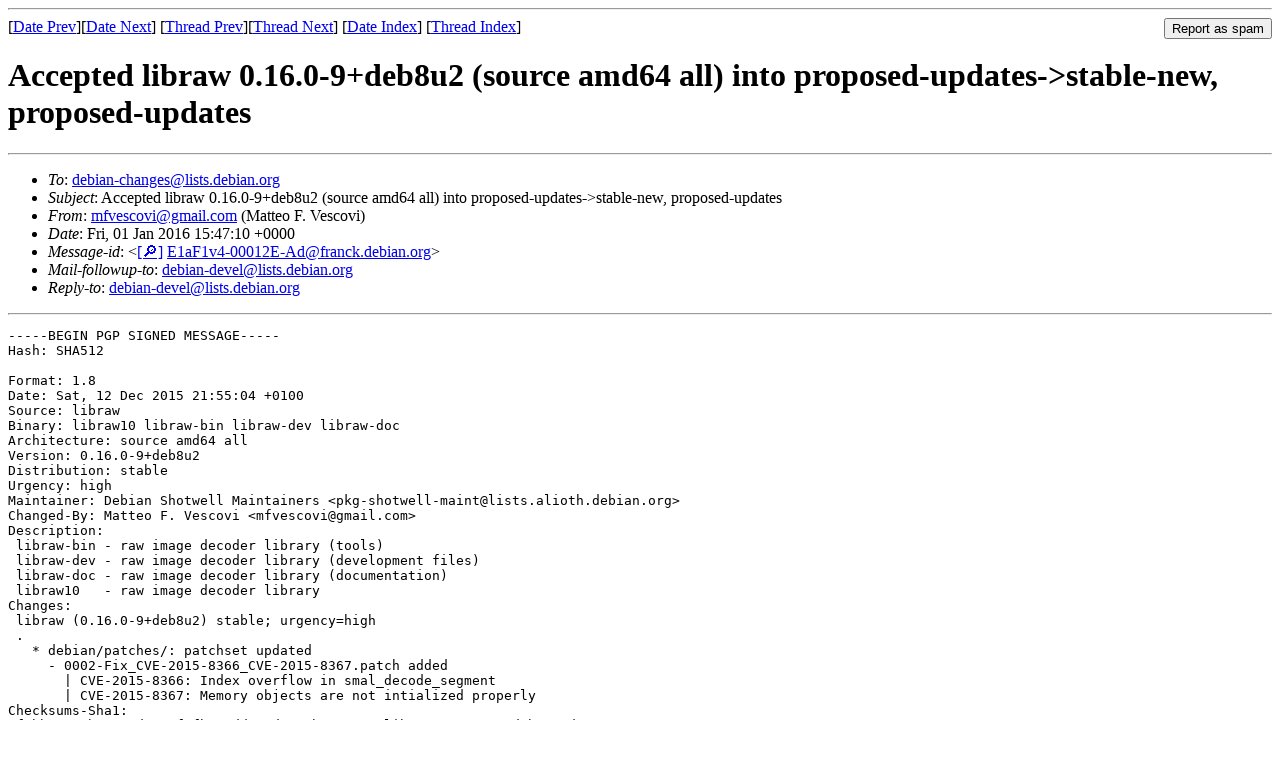

--- FILE ---
content_type: text/html
request_url: https://lists.debian.org/debian-changes/2016/01/msg00003.html
body_size: 3142
content:
<!-- MHonArc v2.6.19 -->
<!--X-Subject: Accepted libraw 0.16.0&#45;9+deb8u2 (source amd64 all) into proposed&#45;updates&#45;>stable&#45;new, proposed&#45;updates -->
<!--X-From-R13: zsirfpbivNtznvy.pbz ([nggrb T. Hrfpbiv) -->
<!--X-Date: Fri,  1 Jan 2016 15:47:21 +0000 (UTC) -->
<!--X-Message-Id: E1aF1v4&#45;00012E&#45;Ad@franck.debian.org -->
<!--X-Content-Type: text/plain -->
<!--X-Head-End-->
<!DOCTYPE HTML PUBLIC "-//W3C//DTD HTML 4.01 Transitional//EN"
        "http://www.w3.org/TR/html4/loose.dtd">
<html>
<head>
<title>Accepted libraw 0.16.0-9+deb8u2 (source amd64 all) into proposed-updates-&gt;stable-new, proposed-updates</title>
<link rev="made" href="mailto:mfvescovi@gmail.com">
<link rel="index" href="maillist.html">
<link rel="top" href="threads.html">
<link rel="up" href="msg00003.html">
<link rel="prev" href="msg00002.html">
<link rel="next" href="msg00004.html">
<meta name="viewport" content="width=device-width, initial-scale=1">
<style>
pre {
  white-space: pre-wrap;
}
</style>
</head>
<body>
<!--X-Body-Begin-->
<!--X-User-Header-->
<!--X-User-Header-End-->
<!--X-TopPNI-->
<hr>
<form method="POST" action="/cgi-bin/spam-report.pl">
<input type="hidden" name="listname" value="debian-changes" />
<input type="hidden" name="msg" value="msg00003.html" />
<input type="hidden" name="date" value="2016/01" />
<input type="submit" value="Report as spam" style="float: right"  />

[<a href="msg00002.html">Date Prev</a>][<a href="msg00004.html">Date Next</a>]
[<a href="msg00002.html">Thread Prev</a>][<a href="msg00004.html">Thread Next</a>]
[<a href="maillist.html#00003">Date Index</a>]
[<a href="threads.html#00003">Thread Index</a>]
</form>


<!--X-TopPNI-End-->
<!--X-MsgBody-->
<!--X-Subject-Header-Begin-->
<h1>Accepted libraw 0.16.0-9+deb8u2 (source amd64 all) into proposed-updates-&gt;stable-new, proposed-updates</h1>
<hr>
<!--X-Subject-Header-End-->
<!--X-Head-of-Message-->
<ul>
<li><em>To</em>: <a href="mailto:debian-changes%40lists.debian.org">debian-changes@lists.debian.org</a></li>
<li><em>Subject</em>: Accepted libraw 0.16.0-9+deb8u2 (source amd64 all) into proposed-updates-&gt;stable-new, proposed-updates</li>
<li><em>From</em>: <a href="mailto:mfvescovi%40gmail.com">mfvescovi@gmail.com</a> (Matteo F. Vescovi)</li>
<li><em>Date</em>: Fri, 01 Jan 2016 15:47:10 +0000</li>
<li><em>Message-id</em>: &lt;<A HREF="/msgid-search/E1aF1v4-00012E-Ad@franck.debian.org">[&#128270;]</a>&nbsp;<a href="msg00003.html">E1aF1v4-00012E-Ad@franck.debian.org</A>&gt;</li>
<li><em>Mail-followup-to</em>: <a href="mailto:debian-devel%40lists.debian.org">debian-devel@lists.debian.org</a></li>
<li><em>Reply-to</em>: <a href="mailto:debian-devel%40lists.debian.org">debian-devel@lists.debian.org</a></li>
</ul>
<!--X-Head-of-Message-End-->
<!--X-Head-Body-Sep-Begin-->
<hr>
<!--X-Head-Body-Sep-End-->
<!--X-Body-of-Message-->
<pre>-----BEGIN PGP SIGNED MESSAGE-----
Hash: SHA512

Format: 1.8
Date: Sat, 12 Dec 2015 21:55:04 +0100
Source: libraw
Binary: libraw10 libraw-bin libraw-dev libraw-doc
Architecture: source amd64 all
Version: 0.16.0-9+deb8u2
Distribution: stable
Urgency: high
Maintainer: Debian Shotwell Maintainers &lt;pkg-shotwell-maint@lists.alioth.debian.org&gt;
Changed-By: Matteo F. Vescovi &lt;mfvescovi@gmail.com&gt;
Description:
 libraw-bin - raw image decoder library (tools)
 libraw-dev - raw image decoder library (development files)
 libraw-doc - raw image decoder library (documentation)
 libraw10   - raw image decoder library
Changes:
 libraw (0.16.0-9+deb8u2) stable; urgency=high
 .
   * debian/patches/: patchset updated
     - 0002-Fix_CVE-2015-8366_CVE-2015-8367.patch added
       | CVE-2015-8366: Index overflow in smal_decode_segment
       | CVE-2015-8367: Memory objects are not intialized properly
Checksums-Sha1:
 febb39c5cb8704ed9967f9fb986dd9ead7333b79 2336 libraw_0.16.0-9+deb8u2.dsc
 dcb57f30984cf7b60acf49c4c9e89dc1de0ac16d 27600 libraw_0.16.0-9+deb8u2.debian.tar.xz
 04d4f92dd20de156f343e1bb1ba46a2a0137a442 218172 libraw10_0.16.0-9+deb8u2_amd64.deb
 7f1e42c42acb6108463e7f8bb3404ec8fce68047 62960 libraw-bin_0.16.0-9+deb8u2_amd64.deb
 bf256017ddcf5424568233eb3076704720dd8f68 221982 libraw-dev_0.16.0-9+deb8u2_amd64.deb
 62be3acb67a8c5669fe9bfa7edb0e502d6cb6b84 109426 libraw-doc_0.16.0-9+deb8u2_all.deb
Checksums-Sha256:
 fda6d957a7d91261319e92ff6266fe293398486b3a60cf09638025117d8af30c 2336 libraw_0.16.0-9+deb8u2.dsc
 a252badc5f0fa95955640f99e2c6de9af9f8843df2bdc7f04f78a38781a22baa 27600 libraw_0.16.0-9+deb8u2.debian.tar.xz
 60da93ef49881af01d83a6193d8717cd4ebbe488e01bf8ff222791ff945ab9ec 218172 libraw10_0.16.0-9+deb8u2_amd64.deb
 5d6bc3832fefb9b37a25cd44a1434636dfa8ff1cd822e0a6e758e9031e465e1a 62960 libraw-bin_0.16.0-9+deb8u2_amd64.deb
 1eeb801895037cf2d6d777866fbf24cd381088ab6340aa6ba7f1faf0f28c88e4 221982 libraw-dev_0.16.0-9+deb8u2_amd64.deb
 9aadb63a861c08400abddb973692b52cb7672a470c12a30a6b2ad67ce879fd09 109426 libraw-doc_0.16.0-9+deb8u2_all.deb
Files:
 8d08eed12565261bda68ebe50b28f89e 2336 libs optional libraw_0.16.0-9+deb8u2.dsc
 1212fd086b76eb34908c09ae098ca71d 27600 libs optional libraw_0.16.0-9+deb8u2.debian.tar.xz
 9ca385a49c204c333ab04fb2b57ca702 218172 libs optional libraw10_0.16.0-9+deb8u2_amd64.deb
 f9d8af8871a47d1b466ebd2edc8de3db 62960 graphics optional libraw-bin_0.16.0-9+deb8u2_amd64.deb
 149959803f5f24b9339ab21715a67589 221982 libdevel optional libraw-dev_0.16.0-9+deb8u2_amd64.deb
 fedb7b7c9e67206c8934b0094ee816d0 109426 doc optional libraw-doc_0.16.0-9+deb8u2_all.deb

-----BEGIN PGP SIGNATURE-----
Comment: Debian powered!

iQJ8BAEBCgBmBQJWgbG/XxSAAAAAAC4AKGlzc3Vlci1mcHJAbm90YXRpb25zLm9w
ZW5wZ3AuZmlmdGhob3JzZW1hbi5uZXRGM0REMDlGOERBODdEMURGNTA0NkM5OUIw
NjEyRjQ5NDRFQ0RDRDVBAAoJEAYS9JROzc1aUp8P+wSBRj7UopDaDN8gHt77fGW7
NWL/bKk0bChIi8oqCE5c23/ATW3EvexnQ4HE1TAJDvFrqLlREzLgUubfF58Ebo8f
TUo64XG0TvyUCjRbVtH27LURuZ0GXgZCHxd91dFk5Scwxj0zlwdqQlQRtZ36bSQ+
MECR0KF9wywYdRFho/Lo9umEswzfrzwrlxSYavPVa5kF7oA0EaLBBqV0ozoun2xe
Bq14fcFZAsgqCSIJZMFOCdn5UrvPu7PAEcxoGFrDy1XlefBGziRKypQe1h2cLA+n
VuWAgmU6ugg/kRlve/aOgB+EvOUvuTB+rJ9cEPElDbvlj28fom/fIUJrRnupsSog
s9UB2vqufObIhU6OT7tLoQ2aQ+nmYJtBsNjiN5Uxba6284LxGJAVrLhjqThT7Nhg
UsuG6ZuIyBrAJOJnMxVloI/r9yJZTOZsLmT88EsVK+dBgdMdoNSIbmNV43zLuyJX
Z+sSW+CDnWK1bvmOfsyJQo8EgZ9i0DTp+G86xgEVlLdB873PiJDMh6Mr9el2tBFT
vGezBd9K/xTRN93VOhKgfw4vGCe6Uc8qN1dzB2yMKX76ZUXuT8ObRYxRRaQ1GX+k
nfyy1FDGjjY8S1w6jLZXOZ94exS6cN0iStLNpUz6abB+7qjK1px7PktRa6dN+bAC
7lfWdlLmnioFrlqXib6L
=i7Ey
-----END PGP SIGNATURE-----

</pre>
<!--X-Body-of-Message-End-->
<!--X-MsgBody-End-->
<!--X-Follow-Ups-->
<hr />
<strong>Reply to:</strong>
<ul>
  <li><a href="mailto:debian-changes&#64;lists.debian.org?in-reply-to=&lt;E1aF1v4-00012E-Ad@franck.debian.org&gt;&amp;subject=Re:%20Accepted libraw 0.16.0-9+deb8u2 (source amd64 all) into proposed-updates-&gt;stable-new, proposed-updates">debian-changes&#64;lists.debian.org</a></li>
  <li><a href="mailto:mfvescovi@gmail.com?in-reply-to=&lt;E1aF1v4-00012E-Ad@franck.debian.org&gt;&amp;subject=Re:%20Accepted libraw 0.16.0-9+deb8u2 (source amd64 all) into proposed-updates-&gt;stable-new, proposed-updates&amp;cc=debian-changes&#64;lists.debian.org">Matteo F. Vescovi (on-list)</a></li>
  <li><a href="mailto:mfvescovi@gmail.com?in-reply-to=&lt;E1aF1v4-00012E-Ad@franck.debian.org&gt;&amp;subject=Re:%20Accepted libraw 0.16.0-9+deb8u2 (source amd64 all) into proposed-updates-&gt;stable-new, proposed-updates">Matteo F. Vescovi (off-list)</a></li>
</ul>
<hr />
<!--X-Follow-Ups-End-->
<!--X-References-->
<!--X-References-End-->
<!--X-BotPNI-->
<ul>
<li>Prev by Date:
<strong><a href="msg00002.html">Accepted quassel 1:0.10.0-2.3+deb8u2 (all source) into proposed-updates-&gt;stable-new, proposed-updates</a></strong>
</li>
<li>Next by Date:
<strong><a href="msg00004.html">Accepted ganeti 2.12.4-1+deb8u2 (source all amd64) into proposed-updates-&gt;stable-new, proposed-updates</a></strong>
</li>
<li>Previous by thread:
<strong><a href="msg00002.html">Accepted quassel 1:0.10.0-2.3+deb8u2 (all source) into proposed-updates-&gt;stable-new, proposed-updates</a></strong>
</li>
<li>Next by thread:
<strong><a href="msg00004.html">Accepted ganeti 2.12.4-1+deb8u2 (source all amd64) into proposed-updates-&gt;stable-new, proposed-updates</a></strong>
</li>
<li>Index(es):
<ul>
<li><a href="maillist.html#00003"><strong>Date</strong></a></li>
<li><a href="threads.html#00003"><strong>Thread</strong></a></li>
</ul>
</li>
</ul>

<!--X-BotPNI-End-->
<!--X-User-Footer-->
<!--X-User-Footer-End-->
</body>
</html>
